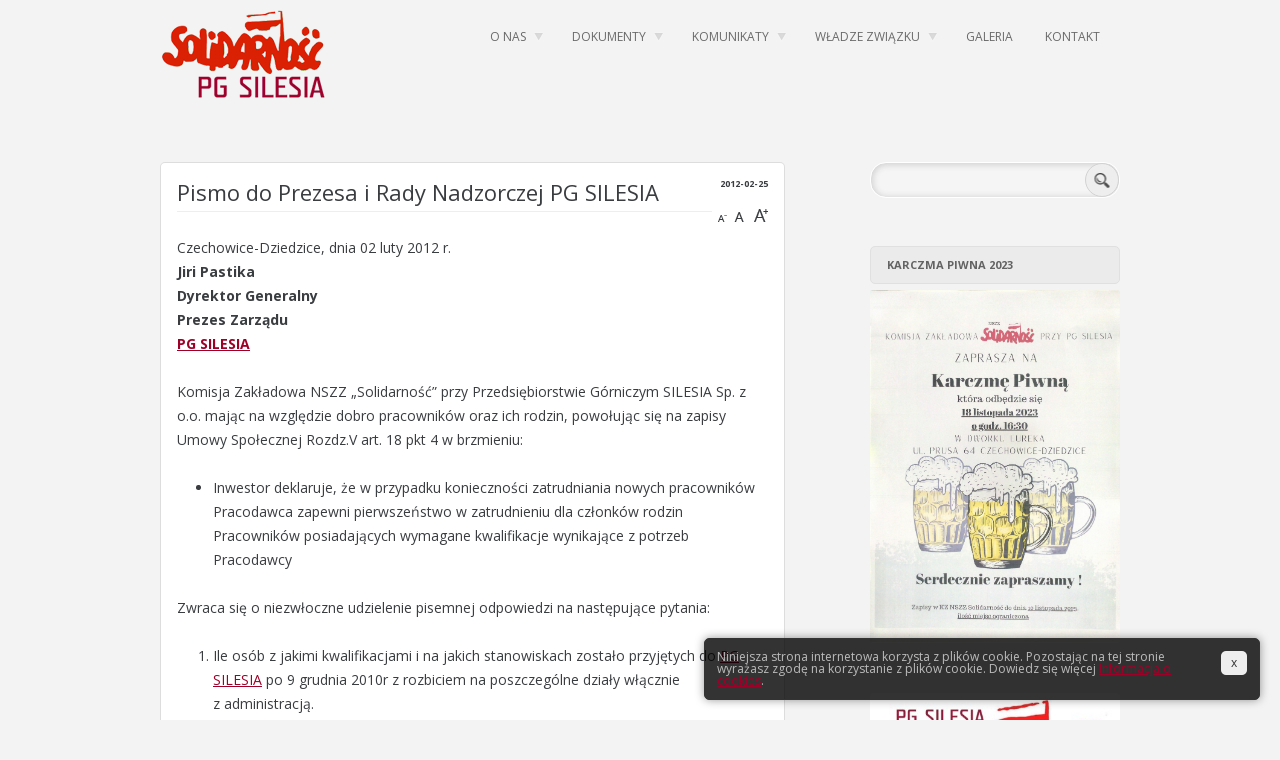

--- FILE ---
content_type: text/html; charset=UTF-8
request_url: http://solidarnosc-pgsilesia.pl/pismo-prezesa-rady-nadzorczej-pg-silesia
body_size: 9228
content:
<!DOCTYPE html>
<!--[if IE 7]>
<html class="ie ie7" lang="pl-PL" prefix="og: http://ogp.me/ns# fb: http://ogp.me/ns/fb# article: http://ogp.me/ns/article#">
<![endif]-->
<!--[if IE 8]>
<html class="ie ie8" lang="pl-PL" prefix="og: http://ogp.me/ns# fb: http://ogp.me/ns/fb# article: http://ogp.me/ns/article#">
<![endif]-->
<!--[if !(IE 7) | !(IE 8)  ]><!-->
<html lang="pl-PL" prefix="og: http://ogp.me/ns# fb: http://ogp.me/ns/fb# article: http://ogp.me/ns/article#">
<!--<![endif]-->
<head>
<link rel="shortcut icon" href="http://solidarnosc-pgsilesia.pl/favicon.ico" />
<meta charset="UTF-8" />
<meta name="viewport" content="width=device-width" />
<meta name="author" content="Kewin Krawczyk"/>
<title>Pismo do Prezesa i Rady Nadzorczej PG SILESIA | Solidarność PG Silesia</title>
<link rel="profile" href="http://gmpg.org/xfn/11" />
<link rel="pingback" href="http://solidarnosc-pgsilesia.pl/xmlrpc.php" />
<!--[if lt IE 9]>
<script src="http://solidarnosc-pgsilesia.pl/wp-content/themes/pgs13/js/html5.js" type="text/javascript"></script>
<![endif]-->

<!-- SEO Ultimate (http://www.seodesignsolutions.com/wordpress-seo/) -->
	<meta name="keywords" content="solidarność,solidarność pgs,solidarność pgsilesia pgs,pgsilesia,przedsiebiorstwo górnicze,nszz,komisja zakładowa,pg silesia,silesia,kopalnia,kopalnia głębinowa,węgiel kamienny,węgiel energetyczny,czechowice-dziedzice,cz dz,pszczyna,miedzna,bestwina,goczalkowice-zdroj" />
	<meta property="og:type" content="article" />
	<meta property="og:title" content="Pismo do Prezesa i Rady Nadzorczej PG SILESIA" />
	<meta property="og:url" content="http://solidarnosc-pgsilesia.pl/pismo-prezesa-rady-nadzorczej-pg-silesia" />
	<meta property="article:published_time" content="2012-02-25" />
	<meta property="article:modified_time" content="2013-02-25" />
	<meta property="article:author" content="http://solidarnosc-pgsilesia.pl/author/wlesny" />
	<meta property="article:section" content="Pisma do Prezesa Zarządu" />
	<meta property="og:site_name" content="Solidarność PG Silesia" />
	<meta name="twitter:card" content="summary" />
<!-- /SEO Ultimate -->

<link rel='dns-prefetch' href='//fonts.googleapis.com' />
<link rel='dns-prefetch' href='//s.w.org' />
<link rel="alternate" type="application/rss+xml" title="Solidarność PG Silesia &raquo; Kanał z wpisami" href="http://solidarnosc-pgsilesia.pl/feed" />
<link rel="alternate" type="application/rss+xml" title="Solidarność PG Silesia &raquo; Kanał z komentarzami" href="http://solidarnosc-pgsilesia.pl/comments/feed" />
<link rel="alternate" type="application/rss+xml" title="Solidarność PG Silesia &raquo; Pismo do&nbsp;Prezesa i&nbsp;Rady Nadzorczej PG SILESIA Kanał z komentarzami" href="http://solidarnosc-pgsilesia.pl/pismo-prezesa-rady-nadzorczej-pg-silesia/feed" />
<!-- This site uses the Google Analytics by MonsterInsights plugin v7.0.9 - Using Analytics tracking - https://www.monsterinsights.com/ -->
<!-- Note: MonsterInsights is not currently configured on this site. The site owner needs to authenticate with Google Analytics in the MonsterInsights settings panel. -->
<!-- No UA code set -->
<!-- / Google Analytics by MonsterInsights -->
		<script type="text/javascript">
			window._wpemojiSettings = {"baseUrl":"https:\/\/s.w.org\/images\/core\/emoji\/11\/72x72\/","ext":".png","svgUrl":"https:\/\/s.w.org\/images\/core\/emoji\/11\/svg\/","svgExt":".svg","source":{"concatemoji":"http:\/\/solidarnosc-pgsilesia.pl\/wp-includes\/js\/wp-emoji-release.min.js?ver=4.9.28"}};
			!function(e,a,t){var n,r,o,i=a.createElement("canvas"),p=i.getContext&&i.getContext("2d");function s(e,t){var a=String.fromCharCode;p.clearRect(0,0,i.width,i.height),p.fillText(a.apply(this,e),0,0);e=i.toDataURL();return p.clearRect(0,0,i.width,i.height),p.fillText(a.apply(this,t),0,0),e===i.toDataURL()}function c(e){var t=a.createElement("script");t.src=e,t.defer=t.type="text/javascript",a.getElementsByTagName("head")[0].appendChild(t)}for(o=Array("flag","emoji"),t.supports={everything:!0,everythingExceptFlag:!0},r=0;r<o.length;r++)t.supports[o[r]]=function(e){if(!p||!p.fillText)return!1;switch(p.textBaseline="top",p.font="600 32px Arial",e){case"flag":return s([55356,56826,55356,56819],[55356,56826,8203,55356,56819])?!1:!s([55356,57332,56128,56423,56128,56418,56128,56421,56128,56430,56128,56423,56128,56447],[55356,57332,8203,56128,56423,8203,56128,56418,8203,56128,56421,8203,56128,56430,8203,56128,56423,8203,56128,56447]);case"emoji":return!s([55358,56760,9792,65039],[55358,56760,8203,9792,65039])}return!1}(o[r]),t.supports.everything=t.supports.everything&&t.supports[o[r]],"flag"!==o[r]&&(t.supports.everythingExceptFlag=t.supports.everythingExceptFlag&&t.supports[o[r]]);t.supports.everythingExceptFlag=t.supports.everythingExceptFlag&&!t.supports.flag,t.DOMReady=!1,t.readyCallback=function(){t.DOMReady=!0},t.supports.everything||(n=function(){t.readyCallback()},a.addEventListener?(a.addEventListener("DOMContentLoaded",n,!1),e.addEventListener("load",n,!1)):(e.attachEvent("onload",n),a.attachEvent("onreadystatechange",function(){"complete"===a.readyState&&t.readyCallback()})),(n=t.source||{}).concatemoji?c(n.concatemoji):n.wpemoji&&n.twemoji&&(c(n.twemoji),c(n.wpemoji)))}(window,document,window._wpemojiSettings);
		</script>
		<style type="text/css">
img.wp-smiley,
img.emoji {
	display: inline !important;
	border: none !important;
	box-shadow: none !important;
	height: 1em !important;
	width: 1em !important;
	margin: 0 .07em !important;
	vertical-align: -0.1em !important;
	background: none !important;
	padding: 0 !important;
}
</style>
<link rel='stylesheet' id='twentytwelve-fonts-css'  href='http://fonts.googleapis.com/css?family=Open+Sans:400italic,700italic,400,700&#038;subset=latin,latin-ext' type='text/css' media='all' />
<link rel='stylesheet' id='twentytwelve-style-css'  href='http://solidarnosc-pgsilesia.pl/wp-content/themes/pgs13/style.css?ver=4.9.28' type='text/css' media='all' />
<!--[if lt IE 9]>
<link rel='stylesheet' id='twentytwelve-ie-css'  href='http://solidarnosc-pgsilesia.pl/wp-content/themes/pgs13/css/ie.css?ver=20121010' type='text/css' media='all' />
<![endif]-->
<script type='text/javascript' src='http://solidarnosc-pgsilesia.pl/wp-includes/js/jquery/jquery.js?ver=1.12.4'></script>
<script type='text/javascript' src='http://solidarnosc-pgsilesia.pl/wp-includes/js/jquery/jquery-migrate.min.js?ver=1.4.1'></script>
<script type='text/javascript' src='http://solidarnosc-pgsilesia.pl/wp-content/plugins/events-calendar/js/jquery.bgiframe.js?ver=2.1'></script>
<script type='text/javascript' src='http://solidarnosc-pgsilesia.pl/wp-content/plugins/events-calendar/js/jquery.tooltip.min.js?ver=1.3'></script>
<link rel='https://api.w.org/' href='http://solidarnosc-pgsilesia.pl/wp-json/' />
<link rel="EditURI" type="application/rsd+xml" title="RSD" href="http://solidarnosc-pgsilesia.pl/xmlrpc.php?rsd" />
<link rel="wlwmanifest" type="application/wlwmanifest+xml" href="http://solidarnosc-pgsilesia.pl/wp-includes/wlwmanifest.xml" /> 
<link rel='prev' title='Pismo do&nbsp;Prezesa i&nbsp;Rady Nadzorczej PG SILESIA' href='http://solidarnosc-pgsilesia.pl/pismo-do-prezesa' />
<link rel='next' title='Nowe kolonie!' href='http://solidarnosc-pgsilesia.pl/kolonie' />
<meta name="generator" content="WordPress 4.9.28" />
<link rel="canonical" href="http://solidarnosc-pgsilesia.pl/pismo-prezesa-rady-nadzorczej-pg-silesia" />
<link rel='shortlink' href='http://solidarnosc-pgsilesia.pl/?p=906' />
<link rel="alternate" type="application/json+oembed" href="http://solidarnosc-pgsilesia.pl/wp-json/oembed/1.0/embed?url=http%3A%2F%2Fsolidarnosc-pgsilesia.pl%2Fpismo-prezesa-rady-nadzorczej-pg-silesia" />
<link rel="alternate" type="text/xml+oembed" href="http://solidarnosc-pgsilesia.pl/wp-json/oembed/1.0/embed?url=http%3A%2F%2Fsolidarnosc-pgsilesia.pl%2Fpismo-prezesa-rady-nadzorczej-pg-silesia&#038;format=xml" />
<!-- Start Of Script Generated By Events-Calendar [Luke Howell | www.lukehowell.com] and [R. MALKA | www.heirem.fr] -->
<!-- More information at http://wp-eventscalendar.com. -->
<link type="text/css" rel="stylesheet" href="http://solidarnosc-pgsilesia.pl/wp-includes/js/thickbox/thickbox.css" />
<link type="text/css" rel="stylesheet" href="http://solidarnosc-pgsilesia.pl/wp-content/plugins/events-calendar/css/events-calendar.css" />
 <script type="text/javascript">
	// <![CDATA[
	var ecd = {};
	ecd.jq = jQuery.noConflict(false);
	//]]>
 </script>
<!-- End Of Script Generated By Events-Calendar - Version: 6.7.6 -->
<!-- <meta name="NextGEN" version="3.0.1" /> -->
<style type="text/css" id="custom-background-css">
body.custom-background { background-color: #f4f4f4; }
</style>
</head>

<body class="post-template-default single single-post postid-906 single-format-standard custom-background custom-font-enabled single-author">
<div id="page" class="hfeed site">
	<header id="masthead" class="site-header" role="banner">
		<hgroup>
			<h1 class="site-title"><a href="http://solidarnosc-pgsilesia.pl/" title="Solidarność PG Silesia" rel="home">Solidarność PG Silesia</a></h1>
			<h2 class="site-description">Komisja Zakładowa NSZZ Solidarność przy Przedsiębiorstwie Górniczym SILESIA. PGS PG Silesia</h2>
		</hgroup>

		<nav id="site-navigation" class="main-navigation" role="navigation">
			<h3 class="menu-toggle">Menu</h3>
			<a class="assistive-text" href="#content" title="Przeskocz do treści">Przeskocz do treści</a>
			<div class="menu-main-menu-container"><ul id="menu-main-menu" class="nav-menu"><li id="menu-item-1069" class="menu-item menu-item-type-post_type menu-item-object-page menu-item-has-children menu-item-1069"><a href="http://solidarnosc-pgsilesia.pl/o_nas">O&nbsp;nas</a>
<ul class="sub-menu">
	<li id="menu-item-1070" class="menu-item menu-item-type-post_type menu-item-object-page menu-item-1070"><a href="http://solidarnosc-pgsilesia.pl/o_nas/historia-kwk-silesia">Historia KWK Silesia</a></li>
	<li id="menu-item-1071" class="menu-item menu-item-type-post_type menu-item-object-page menu-item-1071"><a href="http://solidarnosc-pgsilesia.pl/o_nas/lokalizacja">Lokalizacja</a></li>
	<li id="menu-item-1073" class="menu-item menu-item-type-post_type menu-item-object-page menu-item-1073"><a href="http://solidarnosc-pgsilesia.pl/o_nas/wiecej-informacji">Więcej informacji</a></li>
</ul>
</li>
<li id="menu-item-1084" class="menu-item menu-item-type-post_type menu-item-object-page menu-item-has-children menu-item-1084"><a href="http://solidarnosc-pgsilesia.pl/dokumenty">Dokumenty</a>
<ul class="sub-menu">
	<li id="menu-item-1085" class="menu-item menu-item-type-post_type menu-item-object-page menu-item-1085"><a href="http://solidarnosc-pgsilesia.pl/dokumenty/pisma-wzorcowe">Pisma wzorcowe</a></li>
	<li id="menu-item-1086" class="menu-item menu-item-type-post_type menu-item-object-page menu-item-1086"><a href="http://solidarnosc-pgsilesia.pl/dokumenty/stanowiska-kz">Stanowiska KZ</a></li>
	<li id="menu-item-1087" class="menu-item menu-item-type-post_type menu-item-object-page menu-item-1087"><a href="http://solidarnosc-pgsilesia.pl/dokumenty/stanowiska-prezydium">Stanowiska Prezydium</a></li>
	<li id="menu-item-1088" class="menu-item menu-item-type-post_type menu-item-object-page menu-item-1088"><a href="http://solidarnosc-pgsilesia.pl/dokumenty/statut">Statut</a></li>
	<li id="menu-item-1089" class="menu-item menu-item-type-post_type menu-item-object-page menu-item-1089"><a href="http://solidarnosc-pgsilesia.pl/dokumenty/uchwaly">Uchwały</a></li>
</ul>
</li>
<li id="menu-item-1091" class="menu-item menu-item-type-post_type menu-item-object-page menu-item-has-children menu-item-1091"><a href="http://solidarnosc-pgsilesia.pl/komunikaty">Komunikaty</a>
<ul class="sub-menu">
	<li id="menu-item-1092" class="menu-item menu-item-type-post_type menu-item-object-page menu-item-1092"><a href="http://solidarnosc-pgsilesia.pl/komunikaty/informacje">Informacje</a></li>
	<li id="menu-item-1093" class="menu-item menu-item-type-post_type menu-item-object-page menu-item-1093"><a href="http://solidarnosc-pgsilesia.pl/komunikaty/informacje-komisji-krajowej">Informacje Komisji Krajowej</a></li>
	<li id="menu-item-1094" class="menu-item menu-item-type-post_type menu-item-object-page menu-item-1094"><a href="http://solidarnosc-pgsilesia.pl/komunikaty/rozne-komunikaty">Różne komunikaty</a></li>
	<li id="menu-item-1095" class="menu-item menu-item-type-post_type menu-item-object-page menu-item-1095"><a href="http://solidarnosc-pgsilesia.pl/komunikaty/terminy-posiedzen">Terminy posiedzeń KZ</a></li>
</ul>
</li>
<li id="menu-item-1102" class="menu-item menu-item-type-post_type menu-item-object-page menu-item-has-children menu-item-1102"><a href="http://solidarnosc-pgsilesia.pl/wladze-zwiazku">Władze Związku</a>
<ul class="sub-menu">
	<li id="menu-item-1103" class="menu-item menu-item-type-post_type menu-item-object-page menu-item-1103"><a href="http://solidarnosc-pgsilesia.pl/wladze-zwiazku/delegaci">Delegaci</a></li>
	<li id="menu-item-1104" class="menu-item menu-item-type-post_type menu-item-object-page menu-item-1104"><a href="http://solidarnosc-pgsilesia.pl/wladze-zwiazku/komisja-rewizyjna">Komisja Rewizyjna</a></li>
	<li id="menu-item-1105" class="menu-item menu-item-type-post_type menu-item-object-page menu-item-1105"><a href="http://solidarnosc-pgsilesia.pl/wladze-zwiazku/komisja-zakladowa">Komisja Zakładowa</a></li>
</ul>
</li>
<li id="menu-item-1081" class="menu-item menu-item-type-post_type menu-item-object-page menu-item-1081"><a href="http://solidarnosc-pgsilesia.pl/galeria">Galeria</a></li>
<li id="menu-item-1072" class="menu-item menu-item-type-post_type menu-item-object-page menu-item-1072"><a href="http://solidarnosc-pgsilesia.pl/o_nas/kontakt">Kontakt</a></li>
</ul></div>		</nav><!-- #site-navigation -->


	</header><!-- #masthead -->

	<div id="main" class="wrapper">
	<div id="primary" class="site-content">
		<div id="content" role="main">

			
				
	<article id="post-906" class="post-906 post type-post status-publish format-standard hentry category-pisma-do-prezesa-zarzadu">
				<header class="entry-header">
						<h1 class="entry-title">Pismo do&nbsp;Prezesa i&nbsp;Rady Nadzorczej PG SILESIA</h1>
                        <h2>2012-02-25</h2>                            <div id="changeFont">
                                 <a href="#" class="decreaseFont">A-</a>
                                 <a href="#" class="resetFont">A</a>
                                 <a href="#" class="increaseFont">A+</a>
                            </div>
					</header><!-- .entry-header -->

				<div class="entry-content">
                    			<p>Czechowice-Dziedzice, dnia 02 luty 2012 r.<strong><br />
Jiri Pastika<br />
Dyrektor Generalny<br />
Prezes Zarządu<br />
<a href="http://solidarnosc-pgsilesia.pl/" title="PG Silesia">PG SILESIA</a></strong></p>
<p>Komisja Zakładowa NSZZ „Solidarność” przy Przedsiębiorstwie Górniczym SILESIA Sp. z o.o. mając na&nbsp;względzie dobro pracowników oraz&nbsp;ich rodzin, powołując się na&nbsp;zapisy Umowy Społecznej Rozdz.V art. 18 pkt 4 w&nbsp;brzmieniu:</p>
<ul>
<li>Inwestor deklaruje, że&nbsp;w&nbsp;przypadku konieczności zatrudniania nowych pracowników Pracodawca zapewni pierwszeństwo w&nbsp;zatrudnieniu dla członków rodzin Pracowników posiadających wymagane kwalifikacje wynikające z&nbsp;potrzeb Pracodawcy</li>
</ul>
<p>Zwraca się o&nbsp;niezwłoczne udzielenie pisemnej odpowiedzi na&nbsp;następujące pytania:</p>
<ol>
<li>Ile osób z&nbsp;jakimi kwalifikacjami i&nbsp;na&nbsp;jakich stanowiskach zostało przyjętych do&nbsp;<a href="http://solidarnosc-pgsilesia.pl/" title="PG Silesia">PG SILESIA</a> po&nbsp;9 grudnia 2010r z&nbsp;rozbiciem na&nbsp;poszczególne działy włącznie z&nbsp;administracją.</li>
<li>Ile osób zatrudnionych w&nbsp;tym okresie było członkami rodzin Pracowników.</li>
</ol>
<div style="text-align: right; width: auto;">Z&nbsp;poważaniem</div>
<p>Rozdzielnik:</p>
<ul>
<li>Rada Nadzorcza <a href="http://solidarnosc-pgsilesia.pl/" title="PG Silesia">PG SILESIA</a></li>
<li>Dyrektor Wykonawczy ds.&nbsp;Personalnych Arkadiusz Kawecki</li>
</ul>
					</div><!-- .entry-content -->
		                <div class="share-buttons">
                    <a title="Udostępnij na Google+" class="google-button" href="https://plus.google.com/share?url=http://solidarnosc-pgsilesia.pl/pismo-prezesa-rady-nadzorczej-pg-silesia">Udostępnij na Google+</a>
                    <a title="Udostępnij na Facebook'u" class="facebook-button" href="http://www.facebook.com/sharer.php?u=http://solidarnosc-pgsilesia.pl/pismo-prezesa-rady-nadzorczej-pg-silesia">Udostępnij na Facebook'u</a>
                    <a title ="Prześlij mailem" class="mail-button" href="mailto:?subject=Pismo do&nbsp;Prezesa i&nbsp;Rady Nadzorczej PG SILESIA&BODY=Polecam Ci przeczytać cały artykuł na: http://solidarnosc-pgsilesia.pl/pismo-prezesa-rady-nadzorczej-pg-silesia">Wyślij mailem</a>
                </div>
		<footer class="entry-meta">
														</footer><!-- .entry-meta -->
	</article><!-- #post -->
                                				
<div id="comments" class="comments-area">

	
	
	
</div><!-- #comments .comments-area -->
			
		</div><!-- #content -->
	</div><!-- #primary -->


			<div id="secondary" class="widget-area" role="complementary">
			<aside id="search-3" class="widget widget_search"><form role="search" method="get" id="searchform" class="searchform" action="http://solidarnosc-pgsilesia.pl/">
				<div>
					<label class="screen-reader-text" for="s">Szukaj:</label>
					<input type="text" value="" name="s" id="s" />
					<input type="submit" id="searchsubmit" value="Szukaj" />
				</div>
			</form></aside><aside id="media_image-4" class="widget widget_media_image"><h3 class="widget-title">Karczma Piwna 2023</h3><img width="1654" height="2338" src="http://solidarnosc-pgsilesia.pl/wp-content/uploads/2023/09/Karczma-Piwna-2023-2.jpg" class="image wp-image-6158  attachment-full size-full" alt="" style="max-width: 100%; height: auto;" srcset="http://solidarnosc-pgsilesia.pl/wp-content/uploads/2023/09/Karczma-Piwna-2023-2.jpg 1654w, http://solidarnosc-pgsilesia.pl/wp-content/uploads/2023/09/Karczma-Piwna-2023-2-212x300.jpg 212w, http://solidarnosc-pgsilesia.pl/wp-content/uploads/2023/09/Karczma-Piwna-2023-2-768x1086.jpg 768w, http://solidarnosc-pgsilesia.pl/wp-content/uploads/2023/09/Karczma-Piwna-2023-2-724x1024.jpg 724w, http://solidarnosc-pgsilesia.pl/wp-content/uploads/2023/09/Karczma-Piwna-2023-2-624x882.jpg 624w" sizes="(max-width: 1654px) 100vw, 1654px" /></aside><aside id="text-4" class="widget widget_text">			<div class="textwidget"><a href="http://solidarnosc-pgsilesia.pl/wp-content/uploads/2018/12/pg_gazeta_internet.pdf"><img class="alignnone size-full wp-image-5384" src="http://solidarnosc-pgsilesia.pl/wp-content/uploads/2018/12/pg_gazeta.jpg" alt="" width="397" height="564"></a>
<h1>Biuletyn informacyjno-publicystyczny SOLIDARNOŚĆ PG SILESIA Wydanie IV Grudzień 2018 </h1>

<a href="http://solidarnosc-pgsilesia.pl/wp-content/uploads/2016/11/Biuletyn_S_PG_001.pdf"><img src="http://solidarnosc-pgsilesia.pl/wp-content/uploads/2016/11/Biuletyn-informacyjno-publicystyczny-SOLIDARNOŚĆ-PG-SILESIA-Wydanie-I-Grudzień-2016.png" alt="biuletyn-informacyjno-publicystyczny-solidarnosc-pg-silesia-wydanie-i-grudzien-2016" width="640" height="893" class="alignleft size-full wp-image-5000" /></a>
<h1>Biuletyn informacyjno-publicystyczny SOLIDARNOŚĆ PG SILESIA Wydanie I Grudzień 2016</h1>

<a href="http://solidarnosc-pgsilesia.pl/wp-content/uploads/2018/01/Biuletyn_S_PG_004.pdf"><img src="http://solidarnosc-pgsilesia.pl/wp-content/uploads/2018/01/Biuletyn2017.png" alt="biuletyn-informacyjno-publicystyczny-solidarnosc-pg-silesia-wydanie-ii-grudzien-2017" width="640" height="893" class="alignleft size-full wp-image-5000" /></a>
<h1>Biuletyn informacyjno-publicystyczny SOLIDARNOŚĆ PG SILESIA Wydanie VI Grudzień 2017</h1></div>
		</aside><aside id="text-3" class="widget widget_text">			<div class="textwidget"><iframe src="https://www.youtube.com/embed/aTh5VynkY1Y?rel=0&amp;controls=0&amp;showinfo=0" frameborder="0" allowfullscreen></iframe></div>
		</aside><aside id="kalendarz-wydarzen" class="widget EC_Widget_display"><h3 class="widget-title">Nadchodzące wydarzenia</h3>
<div id="calendar_wrap">
<table summary="Event Calendar" id="wp-calendar">
<caption id="calendar-month" class="calendar-month">Styczeń&nbsp; 2026</caption>
<thead><tr>
<th abbr="Poniedziałek" scope="col" title="Poniedziałek">Pon</th>
<th abbr="Wtorek" scope="col" title="Wtorek">Wto</th>
<th abbr="środa" scope="col" title="środa">śro</th>
<th abbr="Czwartek" scope="col" title="Czwartek">Czw</th>
<th abbr="Piątek" scope="col" title="Piątek">Pią</th>
<th abbr="Sobota" scope="col" title="Sobota">Sob</th>
<th abbr="Niedziela" scope="col" title="Niedziela">Nie</th>
</tr></thead>
<tfoot><tr>
 <td class="pad" style="text-align:left" colspan="2">&nbsp;<span id="EC_previousMonth"></span></td>
<td class="pad" colspan="3" id="EC_loadingPane" style="text-align:center;"></td>
<td class="pad" style="text-align:right;" colspan="2"><span id="EC_nextMonth"></span>&nbsp;</td>
</tr></tfoot>
<tbody><tr>
<td colspan="3" class="padday">&nbsp;</td>
<td><span id="events-calendar-1">1</span></td>
<td><span id="events-calendar-2">2</span></td>
<td><span id="events-calendar-3">3</span></td>
<td><span id="events-calendar-4">4</span></td>
</tr><tr>
<td><span id="events-calendar-5">5</span></td>
<td><span id="events-calendar-6">6</span></td>
<td><span id="events-calendar-7">7</span></td>
<td><span id="events-calendar-8">8</span></td>
<td><span id="events-calendar-9">9</span></td>
<td><span id="events-calendar-10">10</span></td>
<td><span id="events-calendar-11">11</span></td>
</tr><tr>
<td><span id="events-calendar-12">12</span></td>
<td><span id="events-calendar-13">13</span></td>
<td><span id="events-calendar-14">14</span></td>
<td><span id="events-calendar-15">15</span></td>
<td><span id="events-calendar-16">16</span></td>
<td id="todayWidget" style="font-weight: bold; background: #2d0e16;"><span id="events-calendar-17">17</span></td>
<td><span id="events-calendar-18">18</span></td>
</tr><tr>
<td><span id="events-calendar-19">19</span></td>
<td><span id="events-calendar-20">20</span></td>
<td><span id="events-calendar-21">21</span></td>
<td><span id="events-calendar-22">22</span></td>
<td><span id="events-calendar-23">23</span></td>
<td><span id="events-calendar-24">24</span></td>
<td><span id="events-calendar-25">25</span></td>
</tr><tr>
<td><span id="events-calendar-26">26</span></td>
<td><span id="events-calendar-27">27</span></td>
<td><span id="events-calendar-28">28</span></td>
<td><span id="events-calendar-29">29</span></td>
<td><span id="events-calendar-30">30</span></td>
<td><span id="events-calendar-31">31</span></td>
<td colspan="1" class="padday">&nbsp;</td>
</tr></tbody></table>
<!-- WPEC script starts here -->
<script type="text/javascript">
// <![CDATA[
tb_pathToImage ="http://solidarnosc-pgsilesia.pl/wp-includes/js/thickbox/loadingAnimation.gif";
tb_closeImage = "http://solidarnosc-pgsilesia.pl/wp-includes/js/thickbox/tb-close.png";
(function($) {
	ecd.jq(document).ready(function() {
		ecd.jq('#EC_previousMonth')
			.append('&#171;Gru')
			.mouseover(function() {
				ecd.jq(this).css('cursor', 'pointer');
      		})
			.click(function() {
				ecd.jq('#EC_loadingPane').append('<img src="http://solidarnosc-pgsilesia.pl/wp-content/plugins/events-calendar/images/loading.gif" style="width:50px;" />');
				ecd.jq.get("http://solidarnosc-pgsilesia.pl/index.php",
					{EC_action: "switchMonth", EC_month: 0, EC_year:  2026},
					function(ecdata) {
						ecd.jq('#calendar_wrap').empty().append( ecdata );
					});
				});

		ecd.jq('#EC_nextMonth')
			.prepend('Lut&#187;')
			.mouseover(function() {
				ecd.jq(this).css('cursor', 'pointer');
      		})
			.click(function() {
				ecd.jq('#EC_loadingPane').append('<img src="http://solidarnosc-pgsilesia.pl/wp-content/plugins/events-calendar/images/loading.gif" style="width:50px;" />');
				ecd.jq.get("http://solidarnosc-pgsilesia.pl/index.php",
					{EC_action: "switchMonth", EC_month: 2, EC_year:  2026},
					function(ecdata) {
						ecd.jq('#calendar_wrap').empty().append( ecdata );
					});
				});

		ecd.jq.preloadImages = function() {
			for (var i = 0; i < arguments.length; i++) {
				jQuery("#calendar_wrap img").attr("src", arguments[i]);
			}
		}
		ecd.jq.preloadImages("http://solidarnosc-pgsilesia.pl/wp-content/plugins/events-calendar/images/loading.gif");
	});
})(jQuery);
//]]>
</script>

<!-- WPEC script ends here. -->
</div>
</aside><aside id="categories-2" class="widget widget_categories"><h3 class="widget-title">Kategorie</h3>		<ul>
	<li class="cat-item cat-item-15"><a href="http://solidarnosc-pgsilesia.pl/archiwum/glowna" >Aktualności</a> (287)
</li>
	<li class="cat-item cat-item-14"><a href="http://solidarnosc-pgsilesia.pl/archiwum/galeria" >Galeria</a> (29)
</li>
	<li class="cat-item cat-item-19"><a href="http://solidarnosc-pgsilesia.pl/archiwum/glowna/informacje" >Informacje</a> (6)
</li>
	<li class="cat-item cat-item-23"><a href="http://solidarnosc-pgsilesia.pl/archiwum/informacje-komisji-krajowej" >Informacje Komisji Krajowej</a> (81)
</li>
	<li class="cat-item cat-item-18"><a href="http://solidarnosc-pgsilesia.pl/archiwum/glowna/komunikaty" >Komunikaty</a> (8)
</li>
	<li class="cat-item cat-item-1"><a href="http://solidarnosc-pgsilesia.pl/archiwum/nieprzypisane" >Nieprzypisane</a> (122)
</li>
	<li class="cat-item cat-item-20"><a href="http://solidarnosc-pgsilesia.pl/archiwum/glowna/komunikaty/pisma-do-prezesa-zarzadu" >Pisma do Prezesa Zarządu</a> (3)
</li>
	<li class="cat-item cat-item-21"><a href="http://solidarnosc-pgsilesia.pl/archiwum/glowna/spoleczna-inspekcja-pracy" >Społeczna Inspekcja Pracy</a> (6)
</li>
	<li class="cat-item cat-item-17"><a href="http://solidarnosc-pgsilesia.pl/archiwum/glowna/wydarzenia-regionalne" >Wydarzenia regionalne</a> (15)
</li>
		</ul>
</aside><aside id="archives-4" class="widget widget_archive"><h3 class="widget-title">Archiwum</h3>		<ul>
			<li><a href='http://solidarnosc-pgsilesia.pl/2024/07'>lipiec 2024</a>&nbsp;(1)</li>
	<li><a href='http://solidarnosc-pgsilesia.pl/2024/05'>maj 2024</a>&nbsp;(1)</li>
	<li><a href='http://solidarnosc-pgsilesia.pl/2024/04'>kwiecień 2024</a>&nbsp;(1)</li>
	<li><a href='http://solidarnosc-pgsilesia.pl/2024/03'>marzec 2024</a>&nbsp;(1)</li>
	<li><a href='http://solidarnosc-pgsilesia.pl/2024/02'>luty 2024</a>&nbsp;(2)</li>
	<li><a href='http://solidarnosc-pgsilesia.pl/2024/01'>styczeń 2024</a>&nbsp;(1)</li>
	<li><a href='http://solidarnosc-pgsilesia.pl/2023/12'>grudzień 2023</a>&nbsp;(2)</li>
	<li><a href='http://solidarnosc-pgsilesia.pl/2023/11'>listopad 2023</a>&nbsp;(1)</li>
	<li><a href='http://solidarnosc-pgsilesia.pl/2023/10'>październik 2023</a>&nbsp;(1)</li>
	<li><a href='http://solidarnosc-pgsilesia.pl/2023/09'>wrzesień 2023</a>&nbsp;(1)</li>
	<li><a href='http://solidarnosc-pgsilesia.pl/2023/06'>czerwiec 2023</a>&nbsp;(2)</li>
	<li><a href='http://solidarnosc-pgsilesia.pl/2023/05'>maj 2023</a>&nbsp;(2)</li>
	<li><a href='http://solidarnosc-pgsilesia.pl/2023/04'>kwiecień 2023</a>&nbsp;(2)</li>
	<li><a href='http://solidarnosc-pgsilesia.pl/2023/03'>marzec 2023</a>&nbsp;(2)</li>
	<li><a href='http://solidarnosc-pgsilesia.pl/2023/02'>luty 2023</a>&nbsp;(3)</li>
	<li><a href='http://solidarnosc-pgsilesia.pl/2023/01'>styczeń 2023</a>&nbsp;(1)</li>
	<li><a href='http://solidarnosc-pgsilesia.pl/2022/12'>grudzień 2022</a>&nbsp;(3)</li>
	<li><a href='http://solidarnosc-pgsilesia.pl/2022/10'>październik 2022</a>&nbsp;(1)</li>
	<li><a href='http://solidarnosc-pgsilesia.pl/2022/09'>wrzesień 2022</a>&nbsp;(2)</li>
	<li><a href='http://solidarnosc-pgsilesia.pl/2022/07'>lipiec 2022</a>&nbsp;(1)</li>
	<li><a href='http://solidarnosc-pgsilesia.pl/2022/06'>czerwiec 2022</a>&nbsp;(1)</li>
	<li><a href='http://solidarnosc-pgsilesia.pl/2022/05'>maj 2022</a>&nbsp;(3)</li>
	<li><a href='http://solidarnosc-pgsilesia.pl/2022/03'>marzec 2022</a>&nbsp;(1)</li>
	<li><a href='http://solidarnosc-pgsilesia.pl/2022/02'>luty 2022</a>&nbsp;(2)</li>
	<li><a href='http://solidarnosc-pgsilesia.pl/2021/12'>grudzień 2021</a>&nbsp;(6)</li>
	<li><a href='http://solidarnosc-pgsilesia.pl/2021/11'>listopad 2021</a>&nbsp;(2)</li>
	<li><a href='http://solidarnosc-pgsilesia.pl/2021/06'>czerwiec 2021</a>&nbsp;(3)</li>
	<li><a href='http://solidarnosc-pgsilesia.pl/2021/04'>kwiecień 2021</a>&nbsp;(1)</li>
	<li><a href='http://solidarnosc-pgsilesia.pl/2021/03'>marzec 2021</a>&nbsp;(3)</li>
	<li><a href='http://solidarnosc-pgsilesia.pl/2021/02'>luty 2021</a>&nbsp;(1)</li>
	<li><a href='http://solidarnosc-pgsilesia.pl/2021/01'>styczeń 2021</a>&nbsp;(4)</li>
	<li><a href='http://solidarnosc-pgsilesia.pl/2020/12'>grudzień 2020</a>&nbsp;(7)</li>
	<li><a href='http://solidarnosc-pgsilesia.pl/2020/11'>listopad 2020</a>&nbsp;(1)</li>
	<li><a href='http://solidarnosc-pgsilesia.pl/2020/10'>październik 2020</a>&nbsp;(1)</li>
	<li><a href='http://solidarnosc-pgsilesia.pl/2020/09'>wrzesień 2020</a>&nbsp;(1)</li>
	<li><a href='http://solidarnosc-pgsilesia.pl/2020/08'>sierpień 2020</a>&nbsp;(3)</li>
	<li><a href='http://solidarnosc-pgsilesia.pl/2020/07'>lipiec 2020</a>&nbsp;(2)</li>
	<li><a href='http://solidarnosc-pgsilesia.pl/2020/06'>czerwiec 2020</a>&nbsp;(3)</li>
	<li><a href='http://solidarnosc-pgsilesia.pl/2020/05'>maj 2020</a>&nbsp;(2)</li>
	<li><a href='http://solidarnosc-pgsilesia.pl/2020/04'>kwiecień 2020</a>&nbsp;(1)</li>
	<li><a href='http://solidarnosc-pgsilesia.pl/2020/03'>marzec 2020</a>&nbsp;(2)</li>
	<li><a href='http://solidarnosc-pgsilesia.pl/2020/02'>luty 2020</a>&nbsp;(3)</li>
	<li><a href='http://solidarnosc-pgsilesia.pl/2020/01'>styczeń 2020</a>&nbsp;(1)</li>
	<li><a href='http://solidarnosc-pgsilesia.pl/2019/12'>grudzień 2019</a>&nbsp;(6)</li>
	<li><a href='http://solidarnosc-pgsilesia.pl/2019/11'>listopad 2019</a>&nbsp;(1)</li>
	<li><a href='http://solidarnosc-pgsilesia.pl/2019/10'>październik 2019</a>&nbsp;(3)</li>
	<li><a href='http://solidarnosc-pgsilesia.pl/2019/09'>wrzesień 2019</a>&nbsp;(2)</li>
	<li><a href='http://solidarnosc-pgsilesia.pl/2019/08'>sierpień 2019</a>&nbsp;(2)</li>
	<li><a href='http://solidarnosc-pgsilesia.pl/2019/07'>lipiec 2019</a>&nbsp;(5)</li>
	<li><a href='http://solidarnosc-pgsilesia.pl/2019/06'>czerwiec 2019</a>&nbsp;(3)</li>
	<li><a href='http://solidarnosc-pgsilesia.pl/2019/05'>maj 2019</a>&nbsp;(3)</li>
	<li><a href='http://solidarnosc-pgsilesia.pl/2019/04'>kwiecień 2019</a>&nbsp;(7)</li>
	<li><a href='http://solidarnosc-pgsilesia.pl/2019/02'>luty 2019</a>&nbsp;(1)</li>
	<li><a href='http://solidarnosc-pgsilesia.pl/2019/01'>styczeń 2019</a>&nbsp;(6)</li>
	<li><a href='http://solidarnosc-pgsilesia.pl/2018/12'>grudzień 2018</a>&nbsp;(4)</li>
	<li><a href='http://solidarnosc-pgsilesia.pl/2018/11'>listopad 2018</a>&nbsp;(8)</li>
	<li><a href='http://solidarnosc-pgsilesia.pl/2018/06'>czerwiec 2018</a>&nbsp;(2)</li>
	<li><a href='http://solidarnosc-pgsilesia.pl/2018/05'>maj 2018</a>&nbsp;(3)</li>
	<li><a href='http://solidarnosc-pgsilesia.pl/2018/03'>marzec 2018</a>&nbsp;(4)</li>
	<li><a href='http://solidarnosc-pgsilesia.pl/2018/02'>luty 2018</a>&nbsp;(4)</li>
	<li><a href='http://solidarnosc-pgsilesia.pl/2018/01'>styczeń 2018</a>&nbsp;(2)</li>
	<li><a href='http://solidarnosc-pgsilesia.pl/2017/11'>listopad 2017</a>&nbsp;(2)</li>
	<li><a href='http://solidarnosc-pgsilesia.pl/2017/10'>październik 2017</a>&nbsp;(1)</li>
	<li><a href='http://solidarnosc-pgsilesia.pl/2017/09'>wrzesień 2017</a>&nbsp;(5)</li>
	<li><a href='http://solidarnosc-pgsilesia.pl/2017/04'>kwiecień 2017</a>&nbsp;(4)</li>
	<li><a href='http://solidarnosc-pgsilesia.pl/2017/03'>marzec 2017</a>&nbsp;(2)</li>
	<li><a href='http://solidarnosc-pgsilesia.pl/2017/02'>luty 2017</a>&nbsp;(3)</li>
	<li><a href='http://solidarnosc-pgsilesia.pl/2017/01'>styczeń 2017</a>&nbsp;(1)</li>
	<li><a href='http://solidarnosc-pgsilesia.pl/2016/12'>grudzień 2016</a>&nbsp;(2)</li>
	<li><a href='http://solidarnosc-pgsilesia.pl/2016/11'>listopad 2016</a>&nbsp;(1)</li>
	<li><a href='http://solidarnosc-pgsilesia.pl/2016/10'>październik 2016</a>&nbsp;(4)</li>
	<li><a href='http://solidarnosc-pgsilesia.pl/2016/09'>wrzesień 2016</a>&nbsp;(2)</li>
	<li><a href='http://solidarnosc-pgsilesia.pl/2016/07'>lipiec 2016</a>&nbsp;(3)</li>
	<li><a href='http://solidarnosc-pgsilesia.pl/2016/06'>czerwiec 2016</a>&nbsp;(1)</li>
	<li><a href='http://solidarnosc-pgsilesia.pl/2016/05'>maj 2016</a>&nbsp;(3)</li>
	<li><a href='http://solidarnosc-pgsilesia.pl/2016/04'>kwiecień 2016</a>&nbsp;(5)</li>
	<li><a href='http://solidarnosc-pgsilesia.pl/2016/03'>marzec 2016</a>&nbsp;(2)</li>
	<li><a href='http://solidarnosc-pgsilesia.pl/2016/02'>luty 2016</a>&nbsp;(2)</li>
	<li><a href='http://solidarnosc-pgsilesia.pl/2016/01'>styczeń 2016</a>&nbsp;(5)</li>
	<li><a href='http://solidarnosc-pgsilesia.pl/2015/12'>grudzień 2015</a>&nbsp;(4)</li>
	<li><a href='http://solidarnosc-pgsilesia.pl/2015/10'>październik 2015</a>&nbsp;(2)</li>
	<li><a href='http://solidarnosc-pgsilesia.pl/2015/09'>wrzesień 2015</a>&nbsp;(2)</li>
	<li><a href='http://solidarnosc-pgsilesia.pl/2015/08'>sierpień 2015</a>&nbsp;(4)</li>
	<li><a href='http://solidarnosc-pgsilesia.pl/2015/07'>lipiec 2015</a>&nbsp;(2)</li>
	<li><a href='http://solidarnosc-pgsilesia.pl/2015/05'>maj 2015</a>&nbsp;(5)</li>
	<li><a href='http://solidarnosc-pgsilesia.pl/2015/04'>kwiecień 2015</a>&nbsp;(4)</li>
	<li><a href='http://solidarnosc-pgsilesia.pl/2015/03'>marzec 2015</a>&nbsp;(3)</li>
	<li><a href='http://solidarnosc-pgsilesia.pl/2015/02'>luty 2015</a>&nbsp;(1)</li>
	<li><a href='http://solidarnosc-pgsilesia.pl/2015/01'>styczeń 2015</a>&nbsp;(5)</li>
	<li><a href='http://solidarnosc-pgsilesia.pl/2014/12'>grudzień 2014</a>&nbsp;(8)</li>
	<li><a href='http://solidarnosc-pgsilesia.pl/2014/11'>listopad 2014</a>&nbsp;(3)</li>
	<li><a href='http://solidarnosc-pgsilesia.pl/2014/10'>październik 2014</a>&nbsp;(13)</li>
	<li><a href='http://solidarnosc-pgsilesia.pl/2014/09'>wrzesień 2014</a>&nbsp;(12)</li>
	<li><a href='http://solidarnosc-pgsilesia.pl/2014/08'>sierpień 2014</a>&nbsp;(6)</li>
	<li><a href='http://solidarnosc-pgsilesia.pl/2014/07'>lipiec 2014</a>&nbsp;(12)</li>
	<li><a href='http://solidarnosc-pgsilesia.pl/2014/06'>czerwiec 2014</a>&nbsp;(11)</li>
	<li><a href='http://solidarnosc-pgsilesia.pl/2014/05'>maj 2014</a>&nbsp;(12)</li>
	<li><a href='http://solidarnosc-pgsilesia.pl/2014/04'>kwiecień 2014</a>&nbsp;(7)</li>
	<li><a href='http://solidarnosc-pgsilesia.pl/2014/03'>marzec 2014</a>&nbsp;(5)</li>
	<li><a href='http://solidarnosc-pgsilesia.pl/2014/02'>luty 2014</a>&nbsp;(12)</li>
	<li><a href='http://solidarnosc-pgsilesia.pl/2014/01'>styczeń 2014</a>&nbsp;(9)</li>
	<li><a href='http://solidarnosc-pgsilesia.pl/2013/12'>grudzień 2013</a>&nbsp;(8)</li>
	<li><a href='http://solidarnosc-pgsilesia.pl/2013/11'>listopad 2013</a>&nbsp;(12)</li>
	<li><a href='http://solidarnosc-pgsilesia.pl/2013/10'>październik 2013</a>&nbsp;(10)</li>
	<li><a href='http://solidarnosc-pgsilesia.pl/2013/09'>wrzesień 2013</a>&nbsp;(10)</li>
	<li><a href='http://solidarnosc-pgsilesia.pl/2013/08'>sierpień 2013</a>&nbsp;(16)</li>
	<li><a href='http://solidarnosc-pgsilesia.pl/2013/07'>lipiec 2013</a>&nbsp;(12)</li>
	<li><a href='http://solidarnosc-pgsilesia.pl/2013/06'>czerwiec 2013</a>&nbsp;(11)</li>
	<li><a href='http://solidarnosc-pgsilesia.pl/2013/05'>maj 2013</a>&nbsp;(16)</li>
	<li><a href='http://solidarnosc-pgsilesia.pl/2013/04'>kwiecień 2013</a>&nbsp;(14)</li>
	<li><a href='http://solidarnosc-pgsilesia.pl/2013/03'>marzec 2013</a>&nbsp;(15)</li>
	<li><a href='http://solidarnosc-pgsilesia.pl/2013/02'>luty 2013</a>&nbsp;(7)</li>
	<li><a href='http://solidarnosc-pgsilesia.pl/2013/01'>styczeń 2013</a>&nbsp;(6)</li>
	<li><a href='http://solidarnosc-pgsilesia.pl/2012/12'>grudzień 2012</a>&nbsp;(6)</li>
	<li><a href='http://solidarnosc-pgsilesia.pl/2012/11'>listopad 2012</a>&nbsp;(3)</li>
	<li><a href='http://solidarnosc-pgsilesia.pl/2012/10'>październik 2012</a>&nbsp;(8)</li>
	<li><a href='http://solidarnosc-pgsilesia.pl/2012/09'>wrzesień 2012</a>&nbsp;(3)</li>
	<li><a href='http://solidarnosc-pgsilesia.pl/2012/08'>sierpień 2012</a>&nbsp;(1)</li>
	<li><a href='http://solidarnosc-pgsilesia.pl/2012/07'>lipiec 2012</a>&nbsp;(4)</li>
	<li><a href='http://solidarnosc-pgsilesia.pl/2012/06'>czerwiec 2012</a>&nbsp;(3)</li>
	<li><a href='http://solidarnosc-pgsilesia.pl/2012/05'>maj 2012</a>&nbsp;(4)</li>
	<li><a href='http://solidarnosc-pgsilesia.pl/2012/04'>kwiecień 2012</a>&nbsp;(2)</li>
	<li><a href='http://solidarnosc-pgsilesia.pl/2012/03'>marzec 2012</a>&nbsp;(2)</li>
	<li><a href='http://solidarnosc-pgsilesia.pl/2012/02'>luty 2012</a>&nbsp;(2)</li>
	<li><a href='http://solidarnosc-pgsilesia.pl/2012/01'>styczeń 2012</a>&nbsp;(3)</li>
	<li><a href='http://solidarnosc-pgsilesia.pl/2011/12'>grudzień 2011</a>&nbsp;(4)</li>
	<li><a href='http://solidarnosc-pgsilesia.pl/2011/11'>listopad 2011</a>&nbsp;(6)</li>
	<li><a href='http://solidarnosc-pgsilesia.pl/2011/10'>październik 2011</a>&nbsp;(2)</li>
	<li><a href='http://solidarnosc-pgsilesia.pl/2011/02'>luty 2011</a>&nbsp;(1)</li>
		</ul>
		</aside>		</div><!-- #secondary -->
		</div><!-- #main .wrapper -->
	<footer id="colophon" role="contentinfo">
		<div class="site-info">
                    <span><a href="http://solidarnosc-pgsilesia.pl/" title="Komisja Zakładowa NSZZ Solidarność przy PG SILESIA">Komisja Zakładowa NSZZ Solidarność przy PG&nbsp;SILESIA</a></span>
                    <span><a href="http://solidarnosc-pgsilesia.pl/polityka-prywatnosci">Polityka&nbsp;prywatności&nbsp;i&nbsp;cookies</a></span>
		</div><!-- .site-info -->
	</footer><!-- #colophon -->
</div><!-- #page -->

<!-- ngg_resource_manager_marker --><script type='text/javascript'>
/* <![CDATA[ */
var thickboxL10n = {"next":"Nast\u0119pne >","prev":"< Poprzednie","image":"Obrazek","of":"z","close":"Zamknij","noiframes":"Funkcja wymaga u\u017cycia ramek inline, a ich obs\u0142uga jest w twojej przegl\u0105darce wy\u0142\u0105czona lub nie s\u0105 one przez ni\u0105 obs\u0142ugiwane. ","loadingAnimation":"http:\/\/solidarnosc-pgsilesia.pl\/wp-includes\/js\/thickbox\/loadingAnimation.gif"};
/* ]]> */
</script>
<script type='text/javascript' src='http://solidarnosc-pgsilesia.pl/wp-includes/js/thickbox/thickbox.js?ver=3.1-20121105'></script>
<script type='text/javascript' src='http://solidarnosc-pgsilesia.pl/wp-content/themes/pgs13/js/navigation.js?ver=1.0'></script>
<script type='text/javascript' src='http://solidarnosc-pgsilesia.pl/wp-includes/js/wp-embed.min.js?ver=4.9.28'></script>
<script type="text/javascript">
jQuery( function($) {
    jQuery(document).ready( function() {
function createCookie(name,value,days) {
    if (days) {
        var date = new Date();
        date.setTime(date.getTime()+(days*24*60*60*1000));
        var expires = "; expires="+date.toGMTString();
    }
    else var expires = "";
    document.cookie = name+"="+value+expires+"; path=/";
}

function readCookie(name) {
    var nameEQ = name + "=";
    var ca = document.cookie.split(';');
    for(var i=0;i < ca.length;i++) {
        var c = ca[i];
        while (c.charAt(0)==' ') c = c.substring(1,c.length);
        if (c.indexOf(nameEQ) == 0) return c.substring(nameEQ.length,c.length);
    }
    return null;
}
    if ( readCookie( 'cop' ) ) {
        createCookie( 'cop', 1, 30 );
        return;
    }
    html = '<div id="cop"><p>Niniejsza strona internetowa korzysta z plików cookie. Pozostając na tej stronie wyrażasz zgodę na korzystanie z plików cookie. Dowiedz się więcej <a href="http://solidarnosc-pgsilesia.pl/polityka-prywatnosci" rel="nofollow">Informacja o cookies</a>.</p><span class="coo-close">x</span></div>';
    el = $('body');
    if ( !el ) {
        el = $('body');
    }
    el.prepend(html);
    createCookie( 'cop', 1, 30 );
});
});
</script>
<div id="su-footer-links" style="text-align: center;"></div></body>
<script type="text/javascript" src="http://solidarnosc-pgsilesia.pl/wp-content/themes/pgs13/js/script.js"></script>
</html>
<!--
Performance optimized by W3 Total Cache. Learn more: https://www.w3-edge.com/products/


Served from: solidarnosc-pgsilesia.pl @ 2026-01-17 13:30:55 by W3 Total Cache
-->

--- FILE ---
content_type: application/x-javascript
request_url: http://solidarnosc-pgsilesia.pl/wp-content/themes/pgs13/js/script.js
body_size: 462
content:
jQuery(document).ready(function ($) {
    
  // Reset Font Size
  var originalFontSize = $('#content').css('font-size');
  $(".resetFont").click(function(){
  $('#content').css('font-size', originalFontSize);
  });
  // Increase Font Size
  $(".increaseFont").click(function(){
  	var currentFontSize = $('#content').css('font-size');
 	var currentFontSizeNum = parseFloat(currentFontSize, 10);
    var newFontSize = currentFontSizeNum*1.2;
	$('#content').css('font-size', newFontSize);
	return false;
  });
  // Decrease Font Size
  $(".decreaseFont").click(function(){
  	var currentFontSize = $('#content').css('font-size');
 	var currentFontSizeNum = parseFloat(currentFontSize, 10);
    var newFontSize = currentFontSizeNum*0.8;
	$('#content').css('font-size', newFontSize);
	return false;
  });
 
  
  
  
    $('.hidethis').hide();
    
    $('a#rI').click(function(){
            $(this).toggleClass('toggled');
            $('div#r1').slideToggle(2000); 
    });
    $('a#rII').click(function(){
           $(this).toggleClass('toggled');
           $('div#r2').slideToggle(2000);     
    });
    $('a#rIII').click(function(){
           $(this).toggleClass('toggled');
           $('div#r3').slideToggle(2000);     
    });
    $('a#rIV').click(function(){
           $(this).toggleClass('toggled');
           $('div#r4').slideToggle(2000);     
    });
    $('a#rV').click(function(){
           $(this).toggleClass('toggled');
           $('div#r5').slideToggle(2000);     
    });
    $('a#rVI').click(function(){
           $(this).toggleClass('toggled');
           $('div#r6').slideToggle(2000);     
    });
    $('a#rVII').click(function(){
           $(this).toggleClass('toggled');
           $('div#r7').slideToggle(2000);     
    });
    $('a#rVIII').click(function(){
           $(this).toggleClass('toggled');
           $('div#r8').slideToggle(2000);     
    });
    $('a#rIX').click(function(){
           $(this).toggleClass('toggled');
           $('div#r9').slideToggle(2000);     
    });
    $('a#rX').click(function(){
           $(this).toggleClass('toggled');
           $('div#r10').slideToggle(2000);     
    });
    $('a#rXI').click(function(){
           $(this).toggleClass('toggled');
           $('div#r11').slideToggle(2000);     
    });
    
    jQuery('.coo-close').live('click', function () {


        jQuery(this).parent().remove();


    });
});